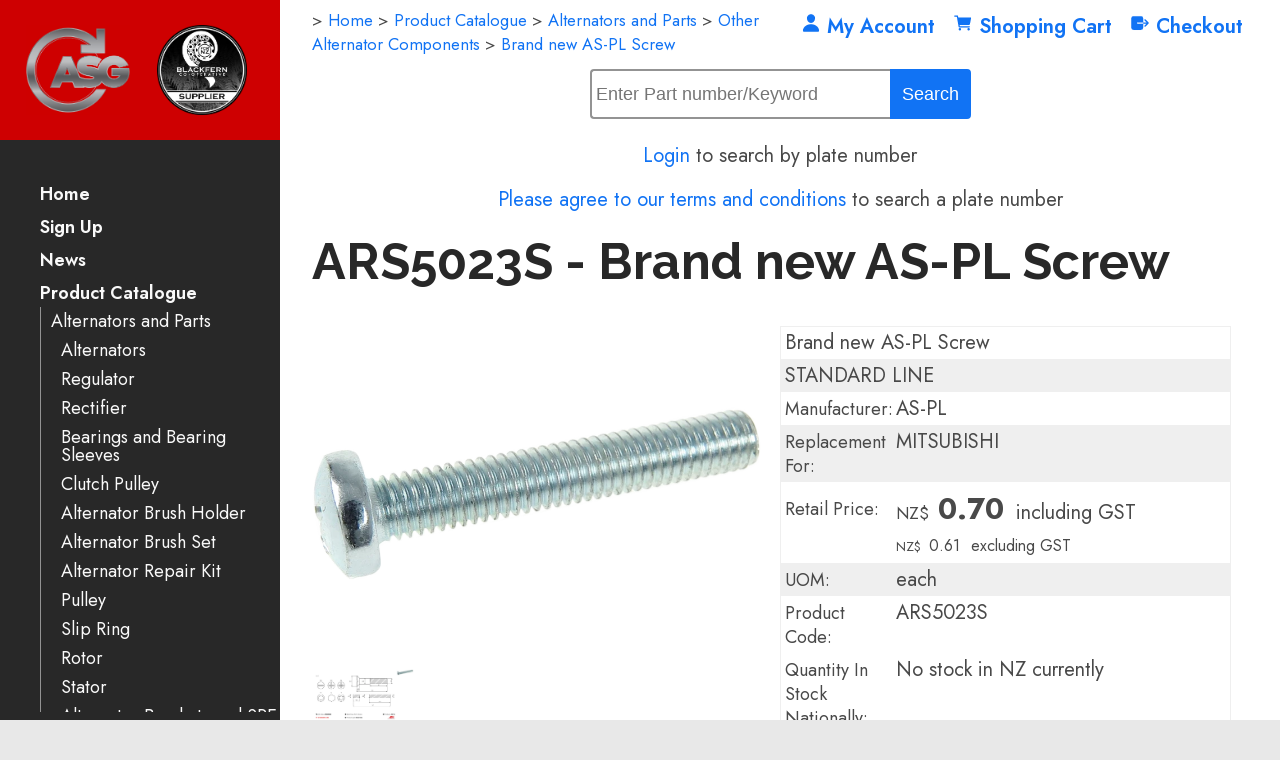

--- FILE ---
content_type: text/html;charset=UTF-8
request_url: https://www.as-parts.nz/product/2227374
body_size: 10263
content:













<!DOCTYPE html PUBLIC "-//W3C//DTD XHTML 1.0 Transitional//EN" "https://www.w3.org/TR/xhtml1/DTD/xhtml1-transitional.dtd"> 
		
		

		<html lang="en">

<head>
<title>ARS5023S - Brand new AS-PL Screw - Automotive Parts - Shop Online - NZ Wide Shipping</title>

	

	  
	  



<meta name="Description" content="Brand new AS-PL Screw STANDARD LINE Manufacturer: AS-PL Replacement For: MITSUBISHI   	Category: Other Alternator Components" />

	<meta name="Keywords" content="PL Brand Screw STANDARD LINE Manufacturer Replacement MITSUBISHI Alternator Components ARS5023S" />


	<meta http-equiv="Content-Type" content="text/html; charset=utf-8" />
	<meta name="generator" content="CMS Tool www.cms-tool.net" />
	<meta name="viewport" content="width=device-width, initial-scale=1">
	
		
		
	
	
	<link rel="canonical" href="https://www.as-parts.nz/product/2227374" />

	<link href="/favicon.ico" rel="shortcut icon" />
	<link rel="alternate" type="application/rss+xml" title="RSS 2.0" href="/page/news/rss.xml" />
		<link rel="alternate" type="text/xml" title="RSS .92" href="/page/news/rss.xml" />
		<link rel="alternate" type="application/atom+xml" title="Atom 0.3" href="/page/news/rss.xml" />











<link rel="preload" as="style" href="/uploads/js/cmscommon_core.css?ver=1764793977451"/><link type="text/css" rel="stylesheet" media="all" href="/uploads/js/cmscommon_core.css?ver=1764793977451"/>
	<link rel="preload" as="style" href="/uploads/js/cmscommon_core_mobile.css?ver=1760409706268"/><link type="text/css" rel="stylesheet" media="screen and (max-width: 640px)" href="/uploads/js/cmscommon_core_mobile.css?ver=1760409706268"/>

 	<link rel="preload" as="style" href="/uploads/js/cmscommon_ecommerce.css?ver=1769134433809"/><link type="text/css" rel="stylesheet" media="all" href="/uploads/js/cmscommon_ecommerce.css?ver=1769134433809"/>


 



<link type="text/css" rel="stylesheet" href="/css/publishedA.css?ver=1759096877610" media="all"/>



 




 


  

	
	
	<link rel="preload" as="script" href="//code.jquery.com/jquery-3.6.0.min.js"/>
	

	 
	<link rel="preload" as="script" href="/uploads/js/cmscommon_colorbox.js?ver=1678842460243"/>
		<link rel="preload" as="script" href="/uploads/js/cmscommon_core.js?ver=1765853974126"/>
		<link rel="preload" as="script" href="/uploads/js/cmscommon_clientside.js?ver=1754960540272"/>

	

	

	

	<!-- Global site tag (gtag.js) - Google Analytics -->


		<!-- Google Tag Manager -->
	
	<!-- End Google Tag Manager -->
		


<!-- fb -->
	
	<meta name="viewport" content="width=device-width, initial-scale=1 , maximum-scale=1">
<link href="https://fonts.googleapis.com/css?family=Jost" rel="stylesheet">

<meta name="google-site-verification" content="qIVa_1JZMk5Jn3r_Uvtrg8gbK_hadn2uURmWsCKMweU" />

	<link rel="preload" as="script" href="/_scripts.js?ver=1758059526154"/>


	
	
	
	
<meta property="product:url" content="https://www.as-parts.nz/product/2227374" /> 

			

			<meta property="og:url" content="https://www.as-parts.nz/product/2227374"/>	                                                                  
			
			
				
			
			<meta property="og:type" content="product.item" />
			<meta property="og:title" content="Brand new AS-PL Screw"/>

			<meta property="og:site_name" content="AS GROUP NZ"/>
			<meta property="og:image" content="https://media.as-pl.com/pub/111786/ARS5023S2.jpg?w=800&h=600"/>

			<meta property="product:price:amount" content="0.70"/>
				<meta property="product:price:currency" content="NZD"/>

			<meta property="og:description" content="Brand new AS-PL Screw STANDARD LINE Manufacturer: AS-PL Replacement For: MITSUBISHI"/>
			<meta property="product:sku" content="ARS5023S" /> 
				<meta property="product:retailer_item_id" content="ARS5023S" />
			

			<meta property="product:availability" content="oos" />
			
			
			<meta property="product:condition" content="new" />
</head>













<body id="pageid531682" class="wgtid2016 cmsTemplateA productViewBody productViewBodyB inCategory163132   productHasNoVariations  productHasNoOptions  AvailabilityBackOrder OutOfStock  cmsPublicViewer" data-uid="123510" data-cid="123510" data-page="531682" data-pid="2227374" data-categoryid="163132">



<!-- Google Tag Manager (noscript) -->
		<noscript><iframe src="https://www.googletagmanager.com/ns.html?id=GTM-KKP5G3NW" height="0" width="0" style="display:none;visibility:hidden"></iframe></noscript>
		<!-- End Google Tag Manager (noscript) -->
	

	<div id=cmsBrowserTopFixed>
	<div id="cmsBrowserHeaderTools" class="cmsEditableTemplate cmsEditableWidgetsArea " >
	
	</div>  





	</div>
	
	
	

	<div class=cmsOuterContainer id="cmsTemplateOuterContainer" chunk="wgtdata/_templateA.html">

	<div id="outer" class="templateA page"> 
 <div id="inner"> 
  <div id="mobbtn" class="mobile">
    MENU 
  </div> 
  <div id="masthead"> 
   <div id="logocontainer"> <div id="cmslogo" class="cmsEditableTemplate">
<div class="row clearfix">
			<div class="column half" style="text-align: center; padding-right: 0px; padding-left: 32px;">
            		<img src="/images/ASG_Logo.jpg?v=0.8619956809945338" style="margin-top: 0px; margin-bottom: 0px;">
        	</div><div class="column half" style="text-align: center; padding-left: 0px; padding-right: 32px;">
            		<img src="/images/blackfern.png?v=0.31921125277276163" style="margin-top: 0px; margin-bottom: 0px;">
        	</div>
	</div>
</div> 
   </div> 
   <div id="menuandsearch" class="desktop">
     <div id=menu class=menu><ul id=nav class="nav navbar-nav"><li id="mbtn531684"><a accesskey="1" href="/">Home</a></li><li id="mbtn531683"><a href="/subscribe.html">Sign Up</a></li><li id="mbtn531680"><a href="/news.html">News</a></li><li id="mbtn531682" class="menuliactive"><a href="/shopping.html" class="menuactive">Product Catalogue</a><ul class="catsubmenu dropdown-menu"><li id="catm163249" class="selectedCategoryPath hassubmenu"><a href="/category/163249" class="catmenu-selectedCategoryPath">Alternators and Parts</a><ul class="submenu submenu-selectedCategoryPath"><li id="catm163125" class="detachedMenu detachedMenu3"><a href="/category/163125">Alternators</a></li><li id="catm163122" class="detachedMenu detachedMenu2"><a href="/category/163122">Regulator</a></li><li id="catm163119"><a href="/category/163119">Rectifier</a></li><li id="catm163240"><a href="/category/163240">Bearings and Bearing Sleeves</a></li><li id="catm163140"><a href="/category/163140">Clutch Pulley</a></li><li id="catm163179"><a href="/category/163179">Alternator Brush Holder</a></li><li id="catm163182"><a href="/category/163182">Alternator Brush Set</a></li><li id="catm163195"><a href="/category/163195">Alternator Repair Kit</a></li><li id="catm163118"><a href="/category/163118">Pulley</a></li><li id="catm163123"><a href="/category/163123">Slip Ring</a></li><li id="catm163188"><a href="/category/163188">Rotor</a></li><li id="catm163121"><a href="/category/163121">Stator</a></li><li id="catm163174"><a href="/category/163174">Alternator Brackets and SRE Covers</a></li><li id="catm163132" class="selectedCategory selectedCategoryPath"><a href="/category/163132" class="catmenu-menuactive">Other Alternator Components</a></li><li id="catm163199"><a href="/category/163199">Vacuum Pump and Parts</a></li><li id="catm174492" class="detachedMenu detachedMenu2"><a href="/category/174492">Technical terms/ Wiring descriptions</a></li></ul></li><li id="catm163250" class="hassubmenu"><a href="/category/163250">Starter Motors and Parts</a><ul class="submenu"><li id="catm163128"><a href="/category/163128">Starter Motors</a></li><li id="catm163189"><a href="/category/163189">Armature</a></li><li id="catm165198"><a href="/category/165198">Drives, Pinions and Clutches</a></li><li id="catm163120"><a href="/category/163120">Starter Solenoid</a></li><li id="catm163176"><a href="/category/163176">Starter Brush Holder</a></li><li id="catm163183"><a href="/category/163183">Starter Brush Set</a></li><li id="catm163200"><a href="/category/163200">Starter Bush</a></li><li id="catm271082"><a href="/category/271082">Bearings</a></li><li id="catm163192"><a href="/category/163192">Planetry Gears and Parts</a></li><li id="catm163191"><a href="/category/163191">Starter Lever</a></li><li id="catm163173"><a href="/category/163173">Starter Bracket</a></li><li id="catm163202"><a href="/category/163202">Starter Fields/ Magnet housings</a></li><li id="catm163127"><a href="/category/163127">Other Starter Components and Repair Kits</a></li></ul></li><li id="catm164985" class="hassubmenu"><a href="/category/164985">Air Conditioning Products</a><ul class="submenu"><li id="catm261552"><a href="/category/261552">Compressor</a></li><li id="catm261700"><a href="/category/261700">Condenser</a></li><li id="catm266138"><a href="/category/266138">Blower Motor Resistors</a></li><li id="catm263847"><a href="/category/263847">Evaporator</a></li><li id="catm225540"><a href="/category/225540">Clutch/Hub</a></li><li id="catm225539"><a href="/category/225539">Bearings</a></li><li id="catm275327"><a href="/category/275327">Blower Motors</a></li><li id="catm274894"><a href="/category/274894">Dryer</a></li><li id="catm275338"><a href="/category/275338">Expansion Valves (TX Valves) / Orifice Tubes</a></li><li id="catm275332"><a href="/category/275332">Pressure Control Valve</a></li><li id="catm271855"><a href="/category/271855">Pressure Switches/Sensors</a></li></ul></li><li id="catm163246" class="hassubmenu"><a href="/category/163246">Body Electronics, EFI and Ignition</a><ul class="submenu"><li id="catm228609"><a href="/category/228609">ABS Wheel Speed Sensors</a></li><li id="catm271249"><a href="/category/271249">Air Flow / Mass Meters</a></li><li id="catm163197"><a href="/category/163197">Cam/Crank</a></li><li id="catm228608"><a href="/category/228608">Clock Spring / Spiral Cables</a></li><li id="catm163198"><a href="/category/163198">Coolant temp</a></li><li id="catm266384"><a href="/category/266384">Exhaust Pressure Sensors</a></li><li id="catm163151"><a href="/category/163151">Ignition Coil</a></li><li id="catm175325"><a href="/category/175325">Ignition Module</a></li><li id="catm242191"><a href="/category/242191">Knock Sensor</a></li><li id="catm210801"><a href="/category/210801">MAP Sensor</a></li><li id="catm247242"><a href="/category/247242">NOx Sensors</a></li><li id="catm163186"><a href="/category/163186">Oxygen, AFR and Wideband Sensors</a></li><li id="catm163131"><a href="/category/163131">Vacuum / Pressure Valves</a></li><li id="catm274891"><a href="/category/274891">ABS Tone Wheels</a></li><li id="catm272646"><a href="/category/272646">Brake pad wear sensors</a></li><li id="catm277887"><a href="/category/277887">Cam Control Solenoids</a></li><li id="catm278483"><a href="/category/278483">EGR Valves and gaskets</a></li><li id="catm275344"><a href="/category/275344">Fuel Pressure Control Solenoid</a></li><li id="catm275345"><a href="/category/275345">Fuel Pump and Complete Assemblies</a></li><li id="catm275339"><a href="/category/275339">Parking Sensors</a></li><li id="catm275337"><a href="/category/275337">Throttle Body & Gaskets</a></li><li id="catm279351"><a href="/category/279351">Transmission Speed Sensors</a></li></ul></li><li id="catm163247" class="hassubmenu"><a href="/category/163247">Miscellaneous Products</a><ul class="submenu"><li id="catm163232"><a href="/category/163232">ATV/Bike Regulator/Rectifiers</a></li><li id="catm163116"><a href="/category/163116">Bulbs, Holders, Lighting Connectors</a></li><li id="catm163146"><a href="/category/163146">Fuel Shut down/Off Solenoids</a></li><li id="catm163136"><a href="/category/163136">Plugs, Connectors, Cable & Cable Accesories</a></li><li id="catm163147"><a href="/category/163147">Relay - Solenoid</a></li><li id="catm163117"><a href="/category/163117">Switch</a></li><li id="catm163137"><a href="/category/163137">Buss Bars, Insul. Studs & Jump Start Posts</a></li><li id="catm164984"><a href="/category/164984">Safety - Camera Kits-Warning Buzzers</a></li><li id="catm185832"><a href="/category/185832">Circuit Protection</a></li><li id="catm275352"><a href="/category/275352">Fans - Electric and Mechanical</a></li><li id="catm275350"><a href="/category/275350">Filters - Air/Cabin/Oil</a></li><li id="catm275347"><a href="/category/275347">Headlight Leveling Sensor</a></li><li id="catm273106"><a href="/category/273106">Horns, Buzzers and Back up Alarms</a></li><li id="catm275351"><a href="/category/275351">Oil Filter Housing</a></li><li id="catm275346"><a href="/category/275346">Oil Level Sensors</a></li><li id="catm270883"><a href="/category/270883">Wiper/Washer products</a></li></ul></li><li id="catm163143" class="hassubmenu"><a href="/category/163143">DC Motor and Parts</a><ul class="submenu"><li id="catm166217"><a href="/category/166217">DC Motors</a></li><li id="catm271117"><a href="/category/271117">DC Motor Solenoids</a></li><li id="catm271119"><a href="/category/271119">Large/Winch/Hydraulic Motor Brushes</a></li><li id="catm271118"><a href="/category/271118">Small Motor Brushes</a></li></ul></li><li id="catm194830" class="hassubmenu"><a href="/category/194830">Shop Tools and Supplies</a><ul class="submenu"><li id="catm194831"><a href="/category/194831">Tools</a></li><li id="catm194832"><a href="/category/194832">Workshop Consumables</a></li></ul></li><li id="catm163241" class="hassubmenu"><a href="/category/163241">Generators and Parts</a><ul class="submenu"><li id="catm208793"><a href="/category/208793">Generators & Starter Generators</a></li><li id="catm213235"><a href="/category/213235">Generator Parts</a></li></ul></li><li id="catm273105"><a href="/category/273105">BARGAIN BIN</a></li></ul></li><li id="mbtn531681"><a accesskey="9" href="/contact.html">Contact Us</a></li><li id="mbtn646799"><a href="/page/646799">Downloads</a></li></ul></div> 



    <div class="cleared"></div> 

   </div> 
   <!--end menuandsearch--> 
   <div id="vcart"> 
<div id=cmsViewCartLink class='cartSummaryLink'></div>
   </div> 
  </div> 
  <div id="container"> 
   <div id="bannercontainer">
      
   </div> 
   <div id="pagebannercontainer">
      
   </div> 
   <div class="cleared"></div> 
   <div id="infowrap"><div id="breadwrap"><small class=breadcrumbtrail><span class="bcPrefix">&gt;</span> <a class=breadcrumblink href="/">Home</a> <span class="bcSeparator">&gt;</span> <a class=breadcrumblink href="/shopping.html">Product Catalogue</a> <span class="bcSeparator">&gt;</span> <a class=breadcrumblink href="/category/163249">Alternators and Parts</a> <span class="bcSeparator">&gt;</span> <a class=breadcrumblink href="/category/163132">Other Alternator Components</a> <span class="bcSeparator">&gt;</span> <a class=breadcrumblink href="/product/2227374">Brand new AS-PL Screw</a> </small></div> 
    <div id="infoandlogin">
      <div id="cmsPageHeaderTopTools" class="cmsEditableTemplate cmsEditableWidgetsArea " >
	<div id="cmsShoppingCartTemplateLinks" align=right style="padding: 5px;">
        <a href="/page/531682/members/member-home.html" title="My Account" class="myaccount" ><ion-icon name="person"></ion-icon> <span>My Account</span></a> &nbsp; 
        
        <a href="/page/531682/shopping/cart/shopping-cart.html" title="Shopping Cart"  class="shoppingcart" ><ion-icon name="cart"></ion-icon> <span>Shopping Cart</span> <span id="wgtCartItemCount" class="wgtCartItemCount"></span></a> &nbsp; 
        <a href="/page/531682/shopping/cart/checkout-confirm.html" title="Checkout"  class="checkout" ><ion-icon name="exit"></ion-icon> <span>Checkout</span></a>
	</div>
	</div>  






 
     
    </div> 
   </div> 
   <div id="infosearch" align="right">
       <table class="toyTable toySearchShopping" width="100%">
		<tr>
			
			<td align="right" nowrap>
				
<form name=searchform action="/page/531682" method="GET" style="padding:0; margin:0">
		<INPUT NAME="search_keywords" VALUE="" accesskey="3" class="cmsProductSearchKeywords searchtoykeywords"> 
		<input type="submit" value="Search" class="searchtoysubmit" />
	</form>

			</td>
		</tr>
</table> 
<div class="LicensePlateSearchForm hideFromMemberGroup42336">
<form action="/page/531682/api/autoinfo/lookupLicense.html" method="GET"><input name="LicensePlateSearch" placeholder="eg ABC123" type="text" value="" /><input type="submit" value="Lookup Plate" />&nbsp;</form>
</div>

<p class="LicensePlateSearchOffer hideFromMemberGroup42336 "><a href="/page/531682/members/member-home.html">Login</a> to search by plate number</p>
<p class="LicensePlateSearchOfferTerms hideFromMemberGroup42336 "><a href="/page/terms-and-conditions">Please agree to our terms and conditions</a> to search a plate number</p>


     </div> 
   <div id="heading"> 
    <h1>ARS5023S - Brand new AS-PL Screw</h1> 
   </div> 
   <div id="maincontent">
				<div id="cmsPageHeaderToolsBelowHeading" class="cmsEditableTemplate cmsEditableWidgetsArea cmsUsualWidth" >
	
	</div>
		
		


		
		<div id="cmsPageContainer" pageid="531682" headingid="cmsProductHeading">

		
		
		 
		

		

		<div id="ContentCMS" accesskey="[" class="cmsUsualWidth ">


		


		<div class=productViewShoppingBasketInHeader>
		





<p align=right id=wgtSoftCart basketItemCount="0"></p>
	
<iframe NAME=buyiframe width=0 height=0 style="visibility:hidden"></iframe>







		</div>





		
		



		 
		

		 
		





		


		<div itemscope itemtype="http://schema.org/Product" class="productItemScope productVariantChangeWrapper" data-pid="2227374" id="Product2227374">

			<meta itemprop="name" content="Brand new AS-PL Screw" />
		    <meta itemprop="image" content="https://media.as-pl.com/pub/111786/ARS5023S2.jpg?w=800&h=600" />
			<meta itemprop="description" content="Brand new AS-PL Screw STANDARD LINE Manufacturer: AS-PL Replacement For: MITSUBISHI" />

			<meta  itemprop="sku" content="ARS5023S" />
			
		    <div itemprop="brand" itemscope itemtype="https://schema.org/Brand">
				<meta itemprop="name" content="AS-PL" />
			</div>
			<meta  itemprop="mpn" content="ARS5023S" />

			<meta  itemprop="category" content="Other Alternator Components" />

		 	<div itemprop="offers" itemscope itemtype="https://schema.org/Offer" >

					<meta itemprop="price" content="0.70" />
					<meta itemprop="priceCurrency" content="NZD" />
					<meta itemprop="priceValidUntil" content="2026-04-29" />
					<meta itemprop="url" content="https://www.as-parts.nz/product/2227374" />

			        <link itemprop="itemCondition" href="https://schema.org/NewCondition" />
					
					<link itemprop="availability" href="https://schema.org/OutOfStock" />		
									
					
			    </div>
	
			


			



<div id="cmsProductSummary" class="cmsEditablePopup cmsProductSummary productSummaryHeader">

		
		
		
		<div class="imageAlignmentBlock leftAlignedImageBlock"><div class="zoomedphoto ">
			<a class="colorbox jqzoom_view" rel="colorbox" href="https://media.as-pl.com/pub/111786/ARS5023S2.jpg?w=800&h=600" title="Brand new AS-PL Screw"><img src="https://media.as-pl.com/pub/111786/ARS5023S2.jpg?w=800&h=600" border="0" alt="Brand new AS-PL Screw" class="img_product_view galleryView320" hspace="0" vspace="0" itemprop="image"/></a>
		</div>

	
<div class="imageBlockThumbs  productSummaryPhotoThumbs2 ">
			<ul class="list-style-3col testStylePhoto3col list-style-mobile-3col cmsPhotoThumbs2">

				

				<li class="cmsThumbAdditionalImage"><div class="cmsThumb"><a href="https://media.as-pl.com/pub/223502/SRS_11.jpg?pp=1&w=800&h=600&product=ARS5023S" rel="colorbox"><img src="https://media.as-pl.com/pub/223502/SRS_11.jpg?pp=1&w=800&h=600&product=ARS5023S" border="0" class="img_product_thumb additionalLinkedImage"/></a></div></li>
			</ul>
		</div></div>



			<div class=productSummaryRightAlignedBlock>
				<DIV class=productHeaderSummaryText itemprop="description"><div class='as'><div class='e'>Brand new AS-PL Screw</div><div class='e'>STANDARD LINE</div><div class='e'><div class='p'><label>Manufacturer:</label></div><div class='d'>AS-PL</div></div><div class='e'><div class='p'><label>Replacement For:</div><div class='d'>MITSUBISHI</div></div></div></DIV>
				
<a name="buy"></a>

<div class="formDIV productPriceTableDetailedWrapper">
<div class="productPriceTableDetailed cmsFormElements" data-image="https://media.as-pl.com/pub/111786/ARS5023S2.jpg?w=800&h=600" >


	


	<div class="cmsFormElement productPrice"><div class="cmsFormPrompt productPricePrompt">Price:</div><div class="cmsFormData productPricePrice"><small class=ccySymbol>NZ$</small> <b class=value>0.70</b><span class=GSTwording> including GST</span></div></div><div class="cmsFormElement otherTaxPrice"><div class="cmsFormPrompt otherTaxPricePrompt">&nbsp;</div><div class="cmsFormData otherTaxPricePrice"><small class=ccySymbol>NZ$</small> <span class=value>0.61</span><span class=GSTwording> excluding GST</span></div></div>

	


	

	<div class="cmsFormElement cmsUOM unitOfMessure"><div class=cmsFormPrompt><label>UOM:</label></div><div class=cmsFormData>each</div></div>

	
	
	

	

	
	   

	
		
		


	
	
	
	
	
	


	<div class="cmsFormElement cmsFormElementCode"><div class=cmsFormPrompt><label class="productcode">Product Code:</label></div><div class=cmsFormData itemprop="sku">ARS5023S</div></div>

		


	








	
	
<!-- p_stock_display = 5PLUS +   -->
	

	

	 

	 

	 

	 



	 

	 


	 

	 

	 


	 <div class="cmsFormElement QuantityInStock"><div class=cmsFormPrompt><label>Quantity In Stock Nationally:</label></div><div class=cmsFormData>
			<span class="outofstock StockCountOutOfStock">No stock in NZ currently</span>
			
			</div>
		</div>


	  	

	<div class=cmsFormElement><div class=cmsFormPrompt><label>Availability:</label></div>
			<div class=cmsFormData><span class="outofstock">This item can be backordered, A B/O fee is applied at checkout - Aprox 7-14 day delay on delivery. **B/O products are not returnable**</span></div></div>


	



	


	


	

<FORM METHOD=POST ACTION="/page/531682/shopping/cart/shopping-cart.html"  NAME=productBuyForm id=productBuyForm enctype="multipart/form-data"  accept-charset="ISO-8859-1">
		<INPUT TYPE=HIDDEN NAME=pid VALUE="2227374">
		<INPUT TYPE=HIDDEN NAME=add2cart VALUE="2227374">
		<INPUT TYPE=HIDDEN NAME=find_groupid VALUE=163132>
		

		 

		<div class="cmsFormElement cmsFormElementQuantity qtyTEXT noPrint">
								<div class="cmsFormPrompt">Purchase Qty:</div>
								<div class="cmsFormData autowidth"><input size="4" name="b_qty" step="1" placeholder="0" type="number" class="qtyTextField validateNumber" value="1"/></div>
							</div>

				 



				

				

				<div class="cmsFormElement cmsFormSubmitRow noPrint"> 
					<div class="cmsFormPrompt">&nbsp;</div>
					<div class="cmsFormData cmsBuyButtonDiv noPrint">

							
							<INPUT TYPE=SUBMIT VALUE="Add to cart" class=btnAddToShoppingBasket>

						</div>
				   </div>

		

	</FORM>




	


</div>
</div>




			</DIV>

		

		

		



		
		
		
		
		
		
		
		
		
		
		
		
		<div style="clear:both"></div>


		  




	</div>

			


			

			
			
			


		  
			


			

 
			
			
			


			<div style="clear:both"></div>


			
 
























 


 













  




 





	



  

 









                      



<div id="product-moreinfo" class="productTabs productTabsHorizontal ">
				<ul id="productTabUL"><li class="productTabLI"><a class="productTabAactive productTabActive" id="prd_features" href="#nogo">Associated Numbers</a></li> 
		<li class="productTabLI"><a class="" id="prd_specifications" href="#nogo">Specifications</a></li> 
		<li class="productTabLI"><a class="" id="prd_links" href="#nogo">Reference Information</a></li> 
		<li class="productTabLI"><a class="" id="prd_video" href="#nogo">Video/Publications</a></li></ul>
				<div class="productTabContent  productTabContentActive" id="prd_features_div">
			<h3 class="printTabHeading" style="display:none">Associated Numbers</h3>
			
			A5074  A5018  A5042  A9006  A5053  A3TA4298  A5003  A3TN0699  A1042  A3TB0771  A5043  A3TB5099  A5016  A3TA0791  A5050  A3TG0091  A5088  A5092  A5368S  A4TR5891  A2T11783
						
		</div>
		<div class="productTabContent   " id="prd_specifications_div">
			<h3 class="printTabHeading" style="display:none">Specifications</h3>
			
			<table class="cmsFormTable trSpecs">
		<tr><td>Countersink depth (k.1)</td><td>3.50 mm</td></tr><tr><td>Diameter (D.1)</td><td>9.15 mm</td></tr><tr><td>Head type</td><td>PH2 </td></tr><tr><td>Length (b.1)</td><td>29.60 mm</td></tr><tr><td>Length (L.1)</td><td>33.50 mm</td></tr><tr><td>OEM Product</td><td>No </td></tr><tr><td>Product Line</td><td>Standard Line </td></tr><tr><td>Product Type</td><td>Brand new </td></tr><tr><td>Thread size & pitch (d.)</td><td>M5x0.8 mm</td></tr><tr><td>Type</td><td>Bolt/Screw </td></tr><tr><td>Unit Type</td><td>MITSUBISHI </td></tr>
	</table>
						
		</div>
		<div class="productTabContent   " id="prd_links_div">
			<h3 class="printTabHeading" style="display:none">Reference Information</h3>
			
			<table><tr><td>UD40553ARS</td><td>AS-PL</td></tr></table>
						
		</div>
		<div class="productTabContent   " id="prd_video_div">
			<h3 class="printTabHeading" style="display:none">Video/Publications</h3>
			
			0123310052 0123320046 0123325011 0350008640 3730002503 37300-42880 4280004610 4280007090 63321003 63321156 8SC2282V A0133 A0162 A0304 A0377 A0383 A0434 A0787S A1042 A14N4 A2T11783 A2T39391 A2TA5391 A2TB8691 A2TC0391 A3001 A3113 A3218 A3603S A3T08183 A3TA0791 A3TA4298 A3TB0771 A3TB4981 A3TB5099 A3TB6581 A3TG0091 A3TG2681 A3TJ1191 A3TN0299 A3TN0699 A3TN5188 A4044 A4059 A4114 A4TA0591 A4TA0592 A4TA8691 A4TA8792 A4TJ0582 A4TR5091ZT A4TR5691 A4TR5891 A4TR6491 A4TR7292 A5003 A5007 A5010 A5014 A5016 A5018 A5022 A5040 A5041 A5042 A5043 A5045 A5047 A5050 A5053 A5057 A5058(P) A5059 A5061 A5063 A5072 A5074 A5076 A5077 A5079 A5087 A5088 A5092 A5096 A5105 A5161 A5187 A5213 A5230 A5281 A5331 A5367S A5368S A5378S A5379S A5404S A5408S A5444S A5T70283 A5TA1091 A5TA7091 A9006 A9194 A9280S A9383S S6264S S6325S
						
		</div>
			</div>
			<!-- end product-moreinfo -->
			
			




			





			
				
		</div><!-- end item scope -->

		

				
		


		
		
		  





		<p class=cmsViewProductPageContinueLinks>
			<a class=cmsViewCartOnProductView href="/page/531682/shopping/cart/shopping-cart.html">View your shopping basket</a> 
			<span class=browseOtherItems>or <a href="/category/163132">Browse other items in Other Alternator Components</a>.</span>
			</p>



		
		



		
		 
		

		


		

		<!-- Google GTM -->
	
	

	
	
			<!-- Google GTag view product -->
	
	

	

	

		




		

</div><!-- End ContentCMS-->



</div><!-- End cmsPageContainer-->





<div id="cmsPageFooterTools" class="cmsEditableTemplate cmsEditableWidgetsArea cmsUsualWidth" >
	
	</div>  



















 
  
</div> 
   <div id="breadcrumb" class="mobile">
     <small class=breadcrumbtrail><span class="bcPrefix">&gt;</span> <a class=breadcrumblink href="/">Home</a> <span class="bcSeparator">&gt;</span> <a class=breadcrumblink href="/shopping.html">Product Catalogue</a> <span class="bcSeparator">&gt;</span> <a class=breadcrumblink href="/category/163249">Alternators and Parts</a> <span class="bcSeparator">&gt;</span> <a class=breadcrumblink href="/category/163132">Other Alternator Components</a> <span class="bcSeparator">&gt;</span> <a class=breadcrumblink href="/product/2227374">Brand new AS-PL Screw</a> </small> 
   </div> 
   <!--end sidebar content--> 
   <div class="cleared"></div> 
   <div id="footer"> 
    <div id="contact" class="item"> 
     <h3><div class="cmsEditableText" id="cmsWebsiteNameTitle" chunk="/wgtdata/cmsWebsiteNameTitle.html">AS GROUP NZ</div></h3> 
     <div>
       Unit 7, 50 Stonedon Drive, East Tamaki, Auckland, North Island 
     </div> 
     <div>
       2013, New Zealand 
     </div> 
     <div>
       0800 727 000 (Domestic Calls) 
     </div> 
     <div>
        
     </div> <div class="socialmediaicons">
  
 
	<a rel="nofollow" target="socialiconTarget" href="https://www.youtube.com/channel/UCUG-8fwkGYhs9_X_1KCSu8g" class="socialmediaicon a-logo-youtube" title="Connect with us: YouTube https://www.youtube.com/channel/UCUG-8fwkGYhs9_X_1KCSu8g"><ion-icon name="logo-youtube" style="background-color: hsl(0, 100%, 50%) ;"></ion-icon></a>


 
	<a rel="nofollow" target="socialiconTarget" href="https://www.facebook.com/ASGroupNZLtd" class="socialmediaicon a-logo-facebook" title="Connect with us: Facebook https://www.facebook.com/ASGroupNZLtd"><ion-icon name="logo-facebook" style="background-color: rgb(59, 89, 152) ;"></ion-icon></a>


 
	
	

	
	
	
	
	
	
	
	
	

	<a rel="nofollow" target="socialiconTarget" href="/page/news/rss.xml" class="socialmediaicon cmsSocialIconRSS hidden a-logo-rss" title="View RSS Feed (only for RSS readers)"><ion-icon name="logo-rss" style="background-color: #f8991d; ;"></ion-icon></a>

	

	
	
	
	
</div> 


 
    </div> 
    <div id="rright" class="item">
      <div class="cmsEditableText" id="ws_template_footer" chunk="/footer.html"><p><a href="/files/Terms_of_Trade.pdf" target="_blank"><strong>Shipping Policy: </strong><span style="color: #000000;">All paid orders are shipped within 24 hours</span></a>&#160;(Monday - Friday)</p>
<p><span style="color: #3366ff;"><strong>Returns:</strong></span> <span style="color: #000000;">Items returned for refund must be unopen/unused in original packaging and within 30 days of date of sale. All Returns must have a Return Form accompanying the goods.</span></p>
<p><span style="color: #0000ff;"><strong>PLEASE NOTE:&#160; PRODUCT BOXES ARE NOT SHIPPING BOXES, ANY PRODUCT RETURNED WITH TAPE/LABELS OVER THE PRODUCT BOX WILL BE CHARGED A RESTOCKING FEE</strong></span></p>
<p><a href="/files/Terms_of_trade_Website_PDF.pdf" target="_blank">Terms and Conditions</a></p>
<p><a href="https://www.as-parts.nz/files/warrany_procedure.pdf">Warranty Procedure</a></p>
<p><a href="/files/Warranty_Form_2.0_PDF.pdf">Warranty Form</a>&#160; &#160;<a href="/files/Parts-Return-Form">Parts Return Form</a><a href="/files/Parts_Return_Form_2.0_PDF.pdf"><br /></a></p>
<p><a href="/files/Privacy_Policy.pdf" target="_blank">Privacy Policy</a>&#160;&#160;<a href="/files/Disclaimer.pdf" target="_blank">Disclaimer</a></p></div> 
    </div> 
    <div class="cleared"></div> 



<table width="100%">
	<tr>
		<td align="center">	

			<p align="center">
				<small class="copyright">
					&copy; Copyright <a class="copyright" target="_top" href="https://www.as-parts.nz" style="text-decoration:none;">AS GROUP NZ</a><br />
					Auckland, 
					 
					New Zealand 
				</small>
			</p>
		</td>
	</tr>
</table>




 
   </div> 

  </div> 
  <div id="mobmenu" class="mobile"> 
   <div id="topbox"> 
    <div id="moblogo"> <div id="cmslogo" class="cmsEditableTemplate">
<div class="row clearfix">
			<div class="column half" style="text-align: center; padding-right: 0px; padding-left: 32px;">
            		<img src="/images/ASG_Logo.jpg?v=0.8619956809945338" style="margin-top: 0px; margin-bottom: 0px;">
        	</div><div class="column half" style="text-align: center; padding-left: 0px; padding-right: 32px;">
            		<img src="/images/blackfern.png?v=0.31921125277276163" style="margin-top: 0px; margin-bottom: 0px;">
        	</div>
	</div>
</div> 
    </div> <div id=menu class=menu><ul id=nav class="nav navbar-nav"><li id="mbtn531684"><a accesskey="1" href="/">Home</a></li><li id="mbtn531683"><a href="/subscribe.html">Sign Up</a></li><li id="mbtn531680"><a href="/news.html">News</a></li><li id="mbtn531682" class="menuliactive"><a href="/shopping.html" class="menuactive">Product Catalogue</a><ul class="catsubmenu dropdown-menu"><li id="catm163249" class="selectedCategoryPath hassubmenu"><a href="/category/163249" class="catmenu-selectedCategoryPath">Alternators and Parts</a><ul class="submenu submenu-selectedCategoryPath"><li id="catm163125" class="detachedMenu detachedMenu3"><a href="/category/163125">Alternators</a></li><li id="catm163122" class="detachedMenu detachedMenu2"><a href="/category/163122">Regulator</a></li><li id="catm163119"><a href="/category/163119">Rectifier</a></li><li id="catm163240"><a href="/category/163240">Bearings and Bearing Sleeves</a></li><li id="catm163140"><a href="/category/163140">Clutch Pulley</a></li><li id="catm163179"><a href="/category/163179">Alternator Brush Holder</a></li><li id="catm163182"><a href="/category/163182">Alternator Brush Set</a></li><li id="catm163195"><a href="/category/163195">Alternator Repair Kit</a></li><li id="catm163118"><a href="/category/163118">Pulley</a></li><li id="catm163123"><a href="/category/163123">Slip Ring</a></li><li id="catm163188"><a href="/category/163188">Rotor</a></li><li id="catm163121"><a href="/category/163121">Stator</a></li><li id="catm163174"><a href="/category/163174">Alternator Brackets and SRE Covers</a></li><li id="catm163132" class="selectedCategory selectedCategoryPath"><a href="/category/163132" class="catmenu-menuactive">Other Alternator Components</a></li><li id="catm163199"><a href="/category/163199">Vacuum Pump and Parts</a></li><li id="catm174492" class="detachedMenu detachedMenu2"><a href="/category/174492">Technical terms/ Wiring descriptions</a></li></ul></li><li id="catm163250" class="hassubmenu"><a href="/category/163250">Starter Motors and Parts</a><ul class="submenu"><li id="catm163128"><a href="/category/163128">Starter Motors</a></li><li id="catm163189"><a href="/category/163189">Armature</a></li><li id="catm165198"><a href="/category/165198">Drives, Pinions and Clutches</a></li><li id="catm163120"><a href="/category/163120">Starter Solenoid</a></li><li id="catm163176"><a href="/category/163176">Starter Brush Holder</a></li><li id="catm163183"><a href="/category/163183">Starter Brush Set</a></li><li id="catm163200"><a href="/category/163200">Starter Bush</a></li><li id="catm271082"><a href="/category/271082">Bearings</a></li><li id="catm163192"><a href="/category/163192">Planetry Gears and Parts</a></li><li id="catm163191"><a href="/category/163191">Starter Lever</a></li><li id="catm163173"><a href="/category/163173">Starter Bracket</a></li><li id="catm163202"><a href="/category/163202">Starter Fields/ Magnet housings</a></li><li id="catm163127"><a href="/category/163127">Other Starter Components and Repair Kits</a></li></ul></li><li id="catm164985" class="hassubmenu"><a href="/category/164985">Air Conditioning Products</a><ul class="submenu"><li id="catm261552"><a href="/category/261552">Compressor</a></li><li id="catm261700"><a href="/category/261700">Condenser</a></li><li id="catm266138"><a href="/category/266138">Blower Motor Resistors</a></li><li id="catm263847"><a href="/category/263847">Evaporator</a></li><li id="catm225540"><a href="/category/225540">Clutch/Hub</a></li><li id="catm225539"><a href="/category/225539">Bearings</a></li><li id="catm275327"><a href="/category/275327">Blower Motors</a></li><li id="catm274894"><a href="/category/274894">Dryer</a></li><li id="catm275338"><a href="/category/275338">Expansion Valves (TX Valves) / Orifice Tubes</a></li><li id="catm275332"><a href="/category/275332">Pressure Control Valve</a></li><li id="catm271855"><a href="/category/271855">Pressure Switches/Sensors</a></li></ul></li><li id="catm163246" class="hassubmenu"><a href="/category/163246">Body Electronics, EFI and Ignition</a><ul class="submenu"><li id="catm228609"><a href="/category/228609">ABS Wheel Speed Sensors</a></li><li id="catm271249"><a href="/category/271249">Air Flow / Mass Meters</a></li><li id="catm163197"><a href="/category/163197">Cam/Crank</a></li><li id="catm228608"><a href="/category/228608">Clock Spring / Spiral Cables</a></li><li id="catm163198"><a href="/category/163198">Coolant temp</a></li><li id="catm266384"><a href="/category/266384">Exhaust Pressure Sensors</a></li><li id="catm163151"><a href="/category/163151">Ignition Coil</a></li><li id="catm175325"><a href="/category/175325">Ignition Module</a></li><li id="catm242191"><a href="/category/242191">Knock Sensor</a></li><li id="catm210801"><a href="/category/210801">MAP Sensor</a></li><li id="catm247242"><a href="/category/247242">NOx Sensors</a></li><li id="catm163186"><a href="/category/163186">Oxygen, AFR and Wideband Sensors</a></li><li id="catm163131"><a href="/category/163131">Vacuum / Pressure Valves</a></li><li id="catm274891"><a href="/category/274891">ABS Tone Wheels</a></li><li id="catm272646"><a href="/category/272646">Brake pad wear sensors</a></li><li id="catm277887"><a href="/category/277887">Cam Control Solenoids</a></li><li id="catm278483"><a href="/category/278483">EGR Valves and gaskets</a></li><li id="catm275344"><a href="/category/275344">Fuel Pressure Control Solenoid</a></li><li id="catm275345"><a href="/category/275345">Fuel Pump and Complete Assemblies</a></li><li id="catm275339"><a href="/category/275339">Parking Sensors</a></li><li id="catm275337"><a href="/category/275337">Throttle Body & Gaskets</a></li><li id="catm279351"><a href="/category/279351">Transmission Speed Sensors</a></li></ul></li><li id="catm163247" class="hassubmenu"><a href="/category/163247">Miscellaneous Products</a><ul class="submenu"><li id="catm163232"><a href="/category/163232">ATV/Bike Regulator/Rectifiers</a></li><li id="catm163116"><a href="/category/163116">Bulbs, Holders, Lighting Connectors</a></li><li id="catm163146"><a href="/category/163146">Fuel Shut down/Off Solenoids</a></li><li id="catm163136"><a href="/category/163136">Plugs, Connectors, Cable & Cable Accesories</a></li><li id="catm163147"><a href="/category/163147">Relay - Solenoid</a></li><li id="catm163117"><a href="/category/163117">Switch</a></li><li id="catm163137"><a href="/category/163137">Buss Bars, Insul. Studs & Jump Start Posts</a></li><li id="catm164984"><a href="/category/164984">Safety - Camera Kits-Warning Buzzers</a></li><li id="catm185832"><a href="/category/185832">Circuit Protection</a></li><li id="catm275352"><a href="/category/275352">Fans - Electric and Mechanical</a></li><li id="catm275350"><a href="/category/275350">Filters - Air/Cabin/Oil</a></li><li id="catm275347"><a href="/category/275347">Headlight Leveling Sensor</a></li><li id="catm273106"><a href="/category/273106">Horns, Buzzers and Back up Alarms</a></li><li id="catm275351"><a href="/category/275351">Oil Filter Housing</a></li><li id="catm275346"><a href="/category/275346">Oil Level Sensors</a></li><li id="catm270883"><a href="/category/270883">Wiper/Washer products</a></li></ul></li><li id="catm163143" class="hassubmenu"><a href="/category/163143">DC Motor and Parts</a><ul class="submenu"><li id="catm166217"><a href="/category/166217">DC Motors</a></li><li id="catm271117"><a href="/category/271117">DC Motor Solenoids</a></li><li id="catm271119"><a href="/category/271119">Large/Winch/Hydraulic Motor Brushes</a></li><li id="catm271118"><a href="/category/271118">Small Motor Brushes</a></li></ul></li><li id="catm194830" class="hassubmenu"><a href="/category/194830">Shop Tools and Supplies</a><ul class="submenu"><li id="catm194831"><a href="/category/194831">Tools</a></li><li id="catm194832"><a href="/category/194832">Workshop Consumables</a></li></ul></li><li id="catm163241" class="hassubmenu"><a href="/category/163241">Generators and Parts</a><ul class="submenu"><li id="catm208793"><a href="/category/208793">Generators & Starter Generators</a></li><li id="catm213235"><a href="/category/213235">Generator Parts</a></li></ul></li><li id="catm273105"><a href="/category/273105">BARGAIN BIN</a></li></ul></li><li id="mbtn531681"><a accesskey="9" href="/contact.html">Contact Us</a></li><li id="mbtn646799"><a href="/page/646799">Downloads</a></li></ul></div> 
   </div> 
  </div> 
  <!-- end outer --> 
 </div> 
</div>
	 
		



		</div><!-- cms outer wrap -->


		

		



		
		
		<div id=cmsBrowserBottomFixed>
			<div id="cmsBrowserFooterTools" class="cmsEditableTemplate cmsEditableWidgetsArea " >
	
	</div>  





		</div>
			
			
				
				

						
	<script type="text/javascript">var dynamicURL='/product/2227374';var cid=123510;var page=531682;</script><script type="text/javascript" src="//code.jquery.com/jquery-3.6.0.min.js"></script><script type="text/javascript" src="/uploads/js/cmscommon_colorbox.js?ver=1678842460243"></script><script type="text/javascript" src="/uploads/js/cmscommon_core.js?ver=1765853974126"></script><script type="text/javascript" src="/uploads/js/cmscommon_clientside.js?ver=1754960540272"></script><script async src="https://www.googletagmanager.com/gtag/js?id=G-Y9DZX7SHM7"></script><script>
  window.dataLayer = window.dataLayer || [];
  function gtag(){dataLayer.push(arguments);}
  gtag('js', new Date());
  gtag('config', 'G-Y9DZX7SHM7');
   
   
   
  

	
  gtag('set', 'user_properties', {'md5ip': 'f847dfe6ef58645f5a72c03cbd5af9f4'});

</script><script>(function(w,d,s,l,i){w[l]=w[l]||[];w[l].push({'gtm.start':
	new Date().getTime(),event:'gtm.js'});var f=d.getElementsByTagName(s)[0],
	j=d.createElement(s),dl=l!='dataLayer'?'&l='+l:'';j.async=true;j.src=
	'https://www.googletagmanager.com/gtm.js?id='+i+dl;f.parentNode.insertBefore(j,f);
	})(window,document,'script','dataLayer','GTM-KKP5G3NW');</script><script type="text/javascript" src="/_scripts.js?ver=1758059526154"></script><script>
			updateWgtCart('',0);
		</script><script>
				jQuery('.productTabLI a').click(function(e){
					e.preventDefault();
					jQuery('.productTabContent').css('display', 'none');
					jQuery('.productTabLI a').removeClass('productTabAactive');
					jQuery(this).addClass('productTabAactive');
					var tabID = jQuery(this).attr('id');
					jQuery('#'+tabID+'_div').css('display', 'block');
				});
			</script><script>
		dataLayer.push({ ecommerce: null });  // Clear the previous ecommerce object.
		dataLayer.push({
		  event: "view_item",
		  ecommerce: {
			items: [
			{
			  item_id: "ARS5023S",
			  
			  item_name: "Brand new AS-PL Screw",
			  currency: "NZD",
			  discount: 0.00,
			  item_brand: "AS-PL",
			  item_category: "Other Alternator Components",
			  
			  
			  
			  
			  price: 0.610
			}
			]
		  }
			
		});
	</script><script>
		gtag('event', 'view_item', {
		items: [
			{
			  item_id: "ARS5023S",
			  
			  item_name: "Brand new AS-PL Screw",
			  currency: "NZD",
			  discount: 0.00,
			  item_brand: "AS-PL",
			  item_category: "Other Alternator Components",
			  
			  
			  
			  
			  price: 0.610
			}
		]
	} );
	</script><script type="application/ld+json" class="cmsSchemaGraph">
{"offers":{"seller":{"@id":"https://www.as-parts.nz#organization"},"priceValidUntil":"2027-01-29T03:53:34+1300","priceCurrency":"NZD","shippingDetails":{"@type":"OfferShippingDetails","weight":{"@type":"QuantitativeValue","unitCode":"g","value":5}},"@type":"Offer","price":"0.70","availability":"https://schema.org/BackOrder","url":"https://www.as-parts.nz/product/2227374","itemCondition":"https://schema.org/NewCondition"},"image":"https://media.as-pl.com/pub/111786/ARS5023S2.jpg?w=800&h=600","@type":"Product","name":"Brand new AS-PL Screw","description":"<div class='as'><div class='e'>Brand new AS-PL Screw<\/div><div class='e'>STANDARD LINE<\/div><div class='e'><div class='p'><label>Manufacturer:<\/label><\/div><div class='d'>AS-PL<\/div><\/div><div class='e'><div class='p'><label>Replacement For:<\/div><div class='d'>MITSUBISHI<\/div><\/div><\/div>","mpn":"ARS5023S","sku":"ARS5023S","category":"Other Alternator Components","@context":"https://schema.org","brand":{"@type":"Brand","name":"AS-PL"},"url":"https://www.as-parts.nz/product/2227374"}
</script>
<link href="//fonts.googleapis.com/css?family=Raleway:400,300,700&display=swap" rel="stylesheet" type="text/css"><link href="//fonts.googleapis.com/css?family=Jost:300,400,600,700,900&display=swap" rel="stylesheet" type="text/css"><script type="module" defer async src="/uploads/shared/js/ionicons/dist/ionicons/ionicons.js"></script>
<script type="module" defer async src="/uploads/shared/js/ionicons/dist/ionicons/ionicons.esm.js"></script>
</body>
	</html>


<!--r21,u2865338,c123510,p531682,w2016,t117572,m903,s200-->


 

--- FILE ---
content_type: text/css
request_url: https://www.as-parts.nz/css/publishedA.css?ver=1759096877610
body_size: 6955
content:
body {background-color:#E8E8E8 ;}
body,
.cmsDefaultTextLogo a,
.cmsDefaultTextLogo a:link,
.copyright, a.copyright, .copyright a,
a.copyright:link {color:#494949 ;}
body.cmsPopup {background-color:white ;background-image:none;padding:2%;box-sizing:border-box;}
body.cmsPopup {background-color:#fff ;}
.cmsDefaultTextLogo a, .cmsDefaultTextLogo a:link {color:#282828 ;}
.btn.btn-primary, .btn-primary {background-color:#1173F4 ;}
.btn.btn-primary:hover {background-color:#999;}
.cmsDefaultTextLogo a, .cmsDefaultTextLogo a:link {color:#1173F4 ;}
.btn.btn-primary, .btn-primary {background-color:#1173F4 ;}
.btn.btn-primary, .btn-primary {background-color:#0021FF ;}
.btn.btn-primary, .btn-primary {color:#fff ;}
.btn.btn-primary, .btn-primary {color:#fff ;}
body {margin:0px;padding:0px;}
#infowrap{display:flex;}
#infowrap #breadwrap{flex:1;}
#infowrap #memberSecurityBlock br,#infowrap #memberSecurityBlock hr{display:none;}
html, body {padding:0;margin:0;line-height:1.5em;height:100%;}
#outer, #inner {height:100%;}
#inner {-webkit-transition:left 0.5s ease-in-out;-moz-transition:left 0.5s ease-in-out;-o-transition:left 0.5s ease-in-out;transition:left 0.5s ease-in-out;left:0;position:relative;display:flex;align-items:flex-start;}
#masthead {width:20%;min-width:280px;flex-shrink:0;top:0;bottom:0;left:0;z-index:1;background-color:#1173F4;background-color:#282828;position:sticky;top:0;}
#menuandsearch {}
#container {width:100%;padding:50px 50px 50px 50px;padding:0 32px 16px 32px;max-width:1400px;background-color:#fff;box-sizing:border-box;min-height:100%;}
b, strong {font-weight:600;}
.shopping #container {width:100%;padding:0;max-width:none;box-sizing:border-box;}
.shoppingListBody .shopping #heading, .shoppingListBody .shopping #breadcrumb,.shopping.gallery #heading, .shopping.gallery #breadcrumb {display:none;}
.productViewBody .shopping #container,.shopping.checkout #container,.shopping.submit #container,.shopping.subpage #container {max-width:1400px;padding:50px 50px 50px 50px;}
.shoppingListBody #footer,.gallery #footer {padding:40px 50px;}
.viewCartLink, .viewCartCheckoutLink {color:#F9F9F9;}
.productViewBody .shopping #heading, .productViewBody .shopping #breadcrumb {display:block;}
li .cmsItem .cmsTitle,li .cmsItem .cmsTitle {margin:10px 0;}
.galleryViewText {margin-top:20px;}
#ContentCMS .row img {max-width:none;width:100%;height:auto;}
.mainPrice .value, .productPrice .value {font-size:1.5em;}
.ProductList .cmsItem .cmsPrice {width:56%;margin-top:8px;}
.ProductList .cmsItem .productlisttdbuy {width:52%;}
.cmsTitleAndText.productlisttdtitle {padding:0 3%;box-sizing:border-box;}
.productslist .cmsItem .cmsPriceAndEnquiry {padding:12px 3%;box-sizing:border-box;}
.productSummaryRightAlignedBlock {display:block;width:48%;float:left;}
a {color:#1173F4;color:#1173F4;text-decoration:none;}
a:hover {color:;color:#0021FF;}
h1 {color:#282828;font-size:2.5em;}
h2 {color:#4F4F4F;}
h3, h4 {color:#4F4F4F;}
input[type=submit].buybutton,input[type=submit].btnAddToShoppingBasket,input[type=submit].shoppingbasketcheckoutbutton,input[type=submit].checkoutsubmitorder {font-size:120% !important;padding:4px 15px;margin:2px 0;}
input, select {font-size:100%;border:1px solid #494949;border:1px solid #939393;background-color:#fff;margin:2px 0;padding:4px;box-sizing:border-box;-moz-box-sizing:border-box;}
textarea {font-size:100%;border:1px solid #939393;background-color:#fff;padding:4px;box-sizing:border-box;-moz-box-sizing:border-box;}
input[type=text] {text-indent:0px;}
input[type=submit],input[type=button] {background-color:#1173F4;background-color:#1173F4;color:#fff;border:0px;height:auto;padding:4px 10px;}
input:hover[type=submit] {background-color:#0021FF;background-color:;height:auto;}
.btn.btn-primary {background-color:#1173F4;background-color:#1173F4;color:#fff;}
hr {color:#939393;background-color:#939393;height:1px;border:none;padding:0;margin:2px 0px 2px 0px;}
#mobbtn {background-color:#282828;background-color:#1173F4;color:#fff;position:absolute;top:8px;right:15px;padding:4px 8px;border-radius:3px;z-index:10000000;cursor:pointer;}
body .cmsDefaultTextLogo a, body .cmsDefaultTextLogo a:link {color:#F9F9F9;}
.viewCartLink {padding-top:10px;}
.viewCartLink,.viewCartCheckoutLink {width:100%;display:block;text-align:center;}
.viewCartSlash {display:none;}
.shopping .list-style-bizcard li:nth-child(2n+1),.shopping .list-style-2col li:nth-child(2n+3),.shopping .list-style-3col li:nth-child(3n+4),.shopping .list-style-4col li:nth-child(4n+5),.shopping .list-style-5col li:nth-child(5n+6),.shopping .list-style-6col li:nth-child(6n+7){clear:none;}
.shopping li.clear {clear:both !important;}
.shopping .list-style-bizcard li,.shopping .list-style-3col li,.shopping .list-style-4col li,.shopping ul .cmsItem,.shopping ul .cmsImage,.shopping ul .cmsItem .cmsImage {min-height:0 !important;margin:0;box-sizing:border-box;}
.shopping .list-style-bizcard,.shopping .list-style-3col,.shopping .list-style-4col,.shopping .list-style-5col {display:flex;flex-wrap:wrap;}
.shopping .list-style-bizcard .cmsItem,.shopping .list-style-3col .cmsItem,.shopping .list-style-4col .cmsItem,.shopping .list-style-5col .cmsItem {margin:5%;background-color:;}
.shopping .list-style-bizcard .cmsItemLI,.shopping .list-style-3col .cmsItemLI,.shopping .list-style-4col .cmsItemLI,.shopping .list-style-5col .cmsItemLI {background:;}
.alsoConsider li {background-color:;border:none;padding:10px;box-sizing:BORDER-BOX;}
.shopping .cmsImage img {max-width:none;height:auto;margin:0;width:100%;max-height:none;}
.shopping #maincontent {padding:20px;}
.shopping .categoryHeaderSummaryText {display:none;}
#mobmenu {top:-40px;transition:opacity .25s ease-in-out, top .4s ease-in-out;-moz-transition:opacity .25s ease-in-out, top .4s ease-in-out;-webkit-transition:opacity .25s ease-in-out, top .4s ease-in-out;opacity:0;}
#mobmenu.mobile {visibility:hidden;display:block;position:absolute;}
.fixedHeader #topbox {max-width:1210px;margin:0 auto 0;position:relative;}
.fixedHeader #mobmenu {width:100%;top:0;opacity:1;visibility:visible;position:fixed;z-index:9999;left:0;background:#fff;min-height:60px;-webkit-box-shadow:0 2px 42px rgba(0, 0, 0, 0.2);box-shadow:0 2px 42px rgba(0, 0, 0, 0.2);}
.fixedHeader #mobmenu #menu {background:none;}
.fixedHeader #moblogo {float:left;}
.fixedHeader #menu {float:right;padding-right:25px;max-width:75%;}
.fixedHeader #menu a {line-height:60px;text-transform:uppercase;}
.fixedHeader #menu ul ul a {line-height:initial;padding:5px 0;display:inline-block;}
.fixedHeader #cmslogo b, .fixedHeader #cmslogo strong {font-size:28px !important;}
.fixedHeader #cmslogo .cmsDefaultTextLogo {margin:0;padding-left:25px;width:auto;overflow:visible;}
.fixedHeader #cmslogo .logo {height:60px;width:auto;padding-left:25px;}
.fixedHeader #cmslogo .cmsDefaultTextLogo a {line-height:60px;}
.alsoConsider .cmsTitle, .bloglistitemtitle {font-size:inherit;}
.cmsItem a.moreInfo, .cmsMoreInfo, .cmsNavButtons a {border:0px solid #CACACA;}
h1, h2, h3, h4, h5, h6, #menu, #infoandlogin {font-weight:600;line-height:1.2em;}
#heading {margin-top:15px;}
.cleared {clear:both;margin:0;padding:0;border:none;font-size:1px;}
#outer {margin:0 auto 0;position:relative;}
#logocontainer {position:relative;margin:50px 5% 40px;margin:0 0 40px;padding:25px 0;background:#ce0001;}
#thebanner {max-height:500px;overflow:hidden;}
#cmslogo {text-align:center;background-color:;}
#cmslogo .logo {margin:auto;}
#cmslogo b, #cmslogo strong {color:#282828 !important;font-size:2em;line-height:1.2em !important;font-weight:normal;}
#cmslogo .cmsDefaultTextLogo {margin:1% 5%;}
#breadcrumb {}
#sidebarcontent {margin-top:15px;background-color:#fff;}
#maincontent {}
#ContentCMS {margin:0 0 20px;}
#ContentCMS table {border-collapse:collapse;}
#heading h1 {line-height:1.2em;margin-top:0;}
.homepage #heading {display:none;}
#foot {min-height:40px;max-width:1210px;margin:auto;padding:0px 8px;}
#footer {padding:40px 0;}
#footer{background:#efefef;margin-left:-32px;margin-right:-32px;padding-left:32px;padding-right:32px;}
#footer .item {width:29%;float:left;margin-right:4%;}
#footer h3 {}
#footer #map {float:right;margin:0;}
#footer #rright.empty {display:none;}
.newsitemback {font-size:120%;}
.list-style-hover .cmsItem {position:relative;min-height:0;border:none;}
.list-style-hover .cmsItem {border:0px solid #fff;}
li.cmsItemLI .cmsItemHoverReveal {opacity:0;display:block;-webkit-transition:opacity 0.3s ease-in-out;-moz-transition:opacity 0.3s ease-in-out;-o-transition:opacity 0.3s ease-in-out;transition:opacity 0.3s ease-in-out;}
li.cmsItemLI:hover .cmsItemHoverReveal {opacity:1;}
.list-style-3col .cmsItem .cmsItemHoverReveal .cmsEnquiry {float:none;width:100%;margin:0;text-align:center;margin-top:5%;}
.list-style-3col li.cmsItemLI:hover .cmsItemHoverReveal .cmsEnquiry {}
.list-style-3col .cmsItem .cmsItemHoverReveal .cmsPrice {float:none;width:100%;margin-top:2%;text-align:center;-webkit-transition:all 0.3s ease-in-out;-moz-transition:all 0.3s ease-in-out;-o-transition:all 0.3s ease-in-out;transition:all 0.3s ease-in-out;}
.list-style-3col li.cmsItemLI:hover .cmsItemHoverReveal .cmsPrice {float:none;width:100%;margin:0;text-align:center;}
.cmsItemHoverReveal>div.cmsPriceAndEnquiry {position:absolute;bottom:0;width:90%;margin:0 5% 5%;height:50%;padding:0;}
.cmsItemHoverReveal .cmsTitle {position:absolute;bottom:0;margin-bottom:-3%;width:100%;-webkit-transition:all 0.3s ease-in-out;-moz-transition:all 0.3s ease-in-out;-o-transition:all 0.3s ease-in-out;transition:all 0.3s ease-in-out;}
li.cmsItemLI:hover .cmsItemHoverReveal .cmsTitle {margin-bottom:0%;}
.cmsItemHoverReveal .cmsTitleAndText, .cmsItemHoverReveal>div {margin:5%;height:40%;position:relative;}
.CategoryList .cmsItemHoverReveal .cmsTitleAndText, .CategoryList .cmsItemHoverReveal>div {margin:5% 8%;height:50%;position:relative;}
.cmsItemHoverReveal .cmsTitle b {}
.CategoryList .cmsItemHoverReveal .cmsTitle b {}
.cmsItemHoverReveal .cmsText {display:none;}
li.cmsItemLI .cmsHasNoImage .cmsItemHoverReveal,li.cmsItemLI .cmsHasNoImage .cmsItemHoverReveal .cmsText {display:block;opacity:1;}
li.sfhover .cmsItemHoverReveal,li:hover .cmsItemHoverReveal,li .cmsHasNoImage .cmsItemHoverReveal {display:block;height:100%;top:0;}
iframe[name=buyiframe] {position:absolute;}
#cboxWrapper A:visited,#cboxWrapper A:link,#cboxContent a {color:#282827;color:#1173F4;color:#1173F4;}
#cboxContent a:hover {color:#CEA500;}
#cboxContent .shoppingbasket td {padding:0;}
.basketSummaryLineItems {border-top:1px dotted #939393;}
.basketSummaryLineItems ul li {border-bottom:1px dotted #939393;}
#sidebarcontent .featuredproducts {clear:both;overflow:auto;border-bottom:1px solid #939393;}
#sidebarcontent .featuredproducts h2 {font-size:15px;margin:6px 0 3px 0;letter-spacing:1.3px;}
#sidebarcontent .featuredproducts ul {margin:0;overflow:hidden;}
#sidebarcontent .featuredproducts a {position:relative;display:block;}
#sidebarcontent h2 {text-align:center;}
#sidebarcontent li {text-align:center;display:inline-block;box-sizing:border-box;-moz-box-sizing:border-box;padding:9px;line-height:1.5;height:250px;width:20%;position:relative;vertical-align:top;}
#sidebarcontent li .heading {font-size:80%;text-transform:uppercase;}
#sidebarcontent .promoicon,.featuredProductStamp_On_Sale,.featuredProductStamp_New_Item,.featuredProductStamp_Best_Seller {position:absolute;left:-5px;top:-5px;z-index:100;height:60px;width:60px;line-height:60px;text-transform:uppercase;border-radius:30px;color:#fff;background-color:#1173F4;background-color:#1173F4;opacity:0.75;}
.featuredProductStamp_On_Sale:before {display:inline-block;content:"Sale";}
.featuredProductStamp_New_Item:before {display:inline-block;content:"New";}
.featuredProductStamp_Best_Seller:before {display:inline-block;content:"Hot";}
#sidebarcontent .featuredimage {min-height:83px;}
#sidebarcontent .featuredproducts {}
#sidebarcontent .featuredproducts ul img {max-height:160px;max-width:160px;}
#sidebarcontent .featuredproducts ul .fptitle {}
#sidebarcontent .fpprice {color:#494949;}
#sidebarcontent .featuredproducts ul li:nth-child(3n+3){border-right:0px solid #a8a8a8;}
.fptitle {font-size:90%;}
.newslistitemtitle, .cmsTitle,.bloglistitemtitle {font-size:1.2em;}
.newslistitemtitle,.cmsTitle b,.bloglistitemtitle b,.newslistitemtitle strong,.bloglistitemtitle strong,.bloglistitemtitle {}
.cmsItem .cmsText {font-size:inherit !important;}
.cmsFormPrompt {font-size:90%;}
.featuredproducts ul {font-family:inherit !important;}
.cmsItem .bloglistimage.floatRight {margin-left:15px;}
@media (min-width:801px){.CategoryList ul, .ProductList ul, .cmsGallery ul {display:grid !important;grid-template-columns:repeat(auto-fill, minmax(250px, 1fr));grid-gap:24px;}
body .CategoryList ul li, body .ProductList ul li, body .cmsGallery ul li {margin:0;width:100%;}
}
@media screen and (-ms-high-contrast:active), (-ms-high-contrast:none){.CategoryList ul li, .ProductList ul li, .cmsGallery ul li {width:280px;}
}
@media(max-width:1500px){input[type="submit"].buybutton {font-size:110% !important;padding:4px 6px;}
}
@media (min-width:801px){.desktop {display:block;}
.mobile {display:none;}
.shopping .alsoConsider .list-style-5col li:nth-child(5n+6){clear:both;}
.shopping .alsoConsider .list-style-5col .cmsItem {margin:4%;}
}
@media (max-width:800px){#inner {flex-direction:column;}
.shoppingListBody .shopping #heading, .shoppingListBody .shopping #breadcrumb {display:block;text-align:center;}
.alsoConsider .cmsImage img {max-height:none;}
body .alsoConsider ul li {width:50%;float:left;}
body .alsoConsider ul li:nth-child(odd){clear:both;}
.viewCartLink, .viewCartCheckoutLink {color:#494949;}
#heading h1 {margin-bottom:0;}
@media (max-width:600px){.productSummaryRightAlignedBlock {display:block;width:100%;float:none;}
#footer .item {width:100%;float:none;margin-right:0%;padding-bottom:20px;}
#infowrap {display:flex;flex-direction:column-reverse;align-items:center;text-align:center;}
#cmsShoppingCartTemplateLinks{font-size:17px;}
.toySearchShopping td{display:flex;}
.toySearchShopping input.searchtoykeywords{flex:1;}
#infosearch{padding:0.5rem 0;}
}
#masthead {position:relative;width:100%;height:auto;}
#masthead #cmslogo {text-align:left;height:50px;}
#masthead #cmslogo b, #masthead #cmslogo strong {font-size:24px;line-height:50px !important;}
#masthead #cmslogo b, #masthead img {max-height:40px;padding-top:6px;}
#vcart {background-color:#fff;text-align:center;}
#wgtCart {border-top:0px;margin-top:0;display:block;border-bottom:1px solid;border-color:#1173F4;border-color:1px solid #939393;}
.viewCartLink,.viewCartCheckoutLink {display:inline;width:auto;}
#container,.productViewBody .shopping #container, .shopping.checkout #container, .shopping.submit #container {padding:6%;}
.shopping #container {padding:0;}
#moblogo {display:none;}
#mobmenu {position:absolute;width:75%;left:100%;padding:40px 8%;box-sizing:border-box;top:0;-webkit-transition:left 0.5s ease-in-out;-moz-transition:left 0.5s ease-in-out;-o-transition:left 0.5s ease-in-out;transition:left 0.5s ease-in-out;height:100%;background-color:#E8E8E8;background-color:#1173F4;background-color:#282828;}
#mobmenu.mobile {visibility:visible;display:block;opacity:1;}
#mobmenu #menu {background:none;}
#mobmenu #menu li {float:none !important;clear:both !important;display:block;padding:5px 0;margin:0;text-align:left;border:none;}
#mobmenu #menu li a {border:0;margin:0;padding:0;font-size:22px;text-decoration:none;}
#mobmenu #menu li a.menuactive,#mobmenu #menu li.menuliactive a.menuactive,#mobmenu #menu li.menuliparentactive a,#mobmenu #menu li a.catmenu-active {text-decoration:none;border-bottom:1px solid #F9F9F9;margin-bottom:2px;padding-bottom:2px;}
li.cmsItemLI .cmsItemHoverReveal {opacity:1;}
.cmsItemHoverReveal .cmsTitleAndText, .cmsItemHoverReveal>div {width:90% !important;}
#mobmenu #menu ul ul li a {font-size:18px;}
#mobmenu #menu ul ul {width:100%;margin:0;padding:0;position:relative;display:block;left:0;border:none;background:none;}
#mobmenu #menu ul ul ul {display:none;}
#mobmenu #menu>ul>li {height:auto;}
.active #mobmenu {}
.active #inner {left:-75%;}
#logocontainer {margin-top:0;margin-bottom:0;padding:10px 0px;height:100px;display:flex;justify-content:space-around;}
#outer {width:100%;overflow-x:hidden;}
.list-style-3col li,.list-style-4col li,.list-style-5col li,.list-style-6col li {width:100%;}
.column.third, column.half, column.twothirds, .column.fourth {width:100%;margin:10px 0;display:block;}
.desktop {display:none;}
.mobile {display:block;}
table {width:100% !important;}
table img {height:auto;}
.productslist .cmsItem .cmsPriceAndEnquiry,.productslist .cmsItem .cmsTitleAndText,.productslist .cmsItem .cmsImage {width:100%;text-align:center;}
.productslist li {margin:20px 0;}
.productslist li .cmsTitle {margin-top:20px;}
#inner {-webkit-box-shadow:2px 0px 10px 0px rgba(0, 0, 0, 0.35);-moz-box-shadow:2px 0px 10px 0px rgba(0, 0, 0, 0.35);box-shadow:2px 0px 10px 0px rgba(0, 0, 0, 0.35);}
.floatLeft75PC, .floatRight25PC, .floatLeft66PC, .floatRight33PC {margin:10px 0;float:none;width:100%;}
.cmsItem .floatRight img {width:100%;}
.cmsBlogList .cmsItemLI {margin-bottom:30px;}
}
@media only screen and (max-width :560px){.toyTableLeft, .toyTableRight {width:100%;text-align:center;display:block;}
#heading {text-align:center;}
#footer #contact,#footer #rright,#footer #map {width:100%;float:none;margin-right:0%;}
#cmslogo {text-align:center;}
.bannertitle {font-size:13px;line-height:1.1em;padding:15px 1%;}
#cboxLoadedContent table {min-width:0 !important;}
#cboxLoadedContent .cartSummary li {margin-left:0;margin-right:0;}
#cboxLoadedContent .basketSummaryLineLeft {width:70%;float:left;}
#cboxLoadedContent .basketSummaryLineRight {width:20%;margin-right:1%;}
#cboxLoadedContent .cartSummaryFull .basketSummaryLineDetails {width:65%;}
#cboxLoadedContent .cartSummaryFull .basketSummaryLineImage {max-width:30%;}
#cboxLoadedContent .cartSummaryFull .basketSummaryLineOptions {float:left;margin-right:0;width:100%;}
#cboxLoadedContent .cartSummaryFull .basketSummaryLineItemOptionsEditable {width:100%;float:none;margin:10px 0;}
#menuandsearch {min-height:0px;}
.copyright+.copyright:after {content:"\a";white-space:pre;}
#sidebarcontent li {width:50%;}
}

.cmsItemPromoStamp.cmsPercentDiscount{display:none;}
.alternativePartNumberXXXXX{background:#e4fee5;font-size:70% !important;}
.outOfStock .cmsItemPromoStamp{display:none;}
body .cmsFeaturedProduct_HomePageOnSale .cmsItemPromoStamp,body .cmsFeaturedProduct_OnSale .cmsItemPromoStamp,body .cmsFeaturedProduct_Featured .cmsItemPromoStamp,body .cmsFeaturedProduct_HomePageFeatured .cmsItemPromoStamp,body .featuredProduct_Home_Page_-_Featured .cmsItemPromoStamp,body .featuredProduct_OnSale .cmsItemPromoStamp,body .featuredProduct_Featured .cmsItemPromoStamp,body .featuredProduct_HomePageFeatured .cmsItemPromoStamp{font-size:0px;right:-18px!important;top:-18px!important;right:-9px!important;top:-9px!important;height:153px;width:169px;background-color:unset;font-size:0;background-image:url(/images/ribbon/sale-ribbon-169.png);left:auto;display:block !important;}
body .cmsFeaturedProduct_Featured .cmsItemPromoStamp,body .cmsFeaturedProduct_HomePageFeatured .cmsItemPromoStamp,body .featuredProduct_Featured .cmsItemPromoStamp,body .featuredProduct_Home_Page_-_Featured .cmsItemPromoStamp{background-image:url(/images/ribbon/feat-ribbon-169.png);background-image:url(/images/ribbon/feat-ribbon-g.png);}
.featuredProduct.cmsItem{overflow:visible;}
body div.ProductList li .cmsItem {margin:10px;overflow:visible;}
body .CategoryList ul li, body .ProductList ul li,.CategoryList ul, .ProductList ul, .cmsGallery ul{overflow:visible!important;}
.cmsHomePage .featuredProduct.cmsItemXX{overflow:visible;}
.cmsHomePage .featuredproducts ul{display:grid !important;grid-template-columns:repeat(auto-fill, minmax(250px, 1fr));grid-gap:0px;}
.cmsHomePage .featuredproducts ul li{width:100%;}
.cmsHomePage .featuredproducts ul li .featuredProduct {overflow:visible;margin:12px;}
.cmsHomePage .featuredproducts ul li .featuredProduct::after {content:"";clear:both;display:table;}
body .cmsFeaturedProduct_HomePageOnSale .cmsItemPromoStamp {font-size:0px;right:-8px !important;top:-8px !important;}
.ProductList input.cmsListView{padding:0.5rem;}
.ProductList .alternativePartNumber{border-topX:1px solid black;text-align:center;background:#efefef;}
.ProductList .alternativePartNumber a{color:white;background:#1173F4;background:#11C9F4;padding-inline:0.5rem;display:inline-block;}
.productViewBody .cmsFormElementExtra1 .btn{background:#11C9F4;border-radius:2px;color:white;padding-block:0;}
#prd_features,#prd_features_div{display:none!important;}
#prd_video,#prd_video_div{display:none!important;}
.cmsSearchFormSpecifications{margin-bottom:2rem;}
.cmsSearchFormSpecifications *{display:flex;flex-wrap:wrap;font-size:15px;justify-content:space-between;}
.cmsSearchFormSpecifications input, .cmsSearchFormSpecifications select{flex:1;margin:2px;border:1px solid #b38989;width:33%;min-width:250px;}
.cmsSearchFormSpecifications select{cursor:pointer;}
.cmsSearchFormSpecifications .filterElement{flex:1;margin:2px;width:33%;min-width:250px}
.cmsSearchFormSpecifications .filterElement select{width:100%;}
.cmsSearchFormSpecifications input[name=find_keywords]{border:1px solid #ff6464;}
.cmsSearchFormSpecifications input[type=submit]{flex:0;font-size:120% !important;padding:4px 15px;margin:2px 0;border:1px solid #1173F4;min-width:auto;}
label[for=showAllFilters_opt_1]{flex:1;}
#showAllFilters_opt_1{flex:0;}
label[for=allowTolerance_opt_1],label[for=showAllFilters_opt_1]{display:inline-flex;align-items:center;justify-content:flex-start;}
.cmsSearchFormSpecifications label+label{margin-left:0.5rem;}
.cmsSearchFormSpecifications input[type=checkbox]{margin-right:4px;min-width:auto;width:unset;}
.cmsSearchFormSpecifications ::placeholder {color:#6d5959;opacity:1;font-style:italic;}
.cmsSearchFormSpecifications ::-ms-input-placeholder {color:#6d5959;font-style:italic;}
.cmsItem .cmsProductCode {text-align:center;font-weight:800;}
div.CategoryList li {border:1px solid #CCC;box-sizing:border-box;}
div.CategoryList li .cmsItem .cmsTitleAndText {float:none;display:block;text-align:center;width:100%;}
div.ProductList li {border:1px solid #CCC;box-sizing:border-box;}
div.ProductList li .cmsItem {margin:5%;}
div.ProductList li .cmsText {margin-top:15px;font-size:75% !important;}
.onlyForVIP {display:none;}
.vipMember .onlyForVIP {display:block;}
.vipMember .preDiscount,.vipMember .productRrpPrice {cursor:pointer;text-decoration:inherit;color:inherit;font-size:100%;}
.vipMember .productRrpPrice .value {}
.vipMember .mainPrice,.vipMember .productPricePrice {font-size:100%;}
.vipMember .productPricePrice .value{font-size:1.0em;line-height:1.2em;font-weight:normal;}
.vipMember .otherTaxPricePrice {font-weight:700;}
.vipMember .otherTaxPrice {font-size:100%;line-height:1.5em;}
.vipMember .otherTaxPrice .value {font-size:1.5em;font-weight:bold;}
.vipMember.revealPricing .otherTaxPrice,.vipMember.revealPricing .mainPrice,.vipMember.revealPricing .productPrice {display:block;display:none;}
#infowrap {position:sticky;top:0;z-index:1000;background:white;margin-left:-32px;margin-right:-32px;padding:8px 32px;}
.fixedInfo #infowrap{-webkit-box-shadow:0px 6px 6px 0px rgba(0,0,0,0.1);-moz-box-shadow:0px 6px 6px 0px rgba(0,0,0,0.1);box-shadow:0px 6px 6px 0px rgba(0,0,0,0.1);}
.cb-slider ul.slick-slider {padding-bottom:32px;}
.cb-slider .slick-slider .slick-slide{padding:0 10px;}
.cb-slider .slick-dots li {margin:2px;}
.cb-slider .slick-slide img{width:100%;max-height:none;max-width:none;}
.cb-slider .slick-slide img {width:auto;max-height:180px!important;max-width:100%;object-fit:contain;}
.cb-slider .featuredimage {height:180px;}
.cb-slider .featuredProduct{border:1px solid #c7c7cd;}
.cb-slider .slick-initialized .slick-slide {display:flex;flex:1;height:unset;}
.cb-slider .slick-track{display:flex;}
#masthead #menuandsearch{overflow-y:auto;}
.datatable td{padding:10px;}
.datatable tr:nth-child(even){background:#efefef;}
.as{margin:0;}
.as .e{box-sizing:border-box;overflow:hidden;padding:1%;}
.as .p{font-size:90%;display:inline-block;float:left;width:25%;margin:0;box-sizing:border-box;}
.as .d {display:inline-block;float:left;width:75%;margin:0;box-sizing:border-box;}
.productslist .as .p{width:40%;}
.productslist .as .d{width:60%;}
.as .e:nth-child(even),.asplprops tr:nth-child(even){background:#efefef;}
.asplprops{width:100%;max-width:650px;}
.productSummaryRightAlignedBlock{border:1px solid #efefef;}
.productPriceTableDetailed .cmsFormElement{margin:0;padding:1%;}
.productPriceTableDetailed.cmsFormElements{margin:0;}
.otherTaxPrice + .cmsFormElement{background:#efefef;}
.cmsPartNumber {font-size:80%;}
.alternativePartNumber {padding:3%;font-size:80%;}
#cmsShopSearchWidget {padding:10%;overflow:auto;}
.searchtoykeywords{max-width:300px;width:100%;}
#infosearch .toySearchShopping td {font-size:0 }
#infosearch {text-align:center;}
#infosearch td{text-align:center;}
#infosearch input{line-height:38px;font-size:18px;border-width:2px 0 2px 2px;border-radius:4px 0 0 4px;margin:2px 0;}
#infosearch input[type=submit]{border:2px solid #1173F4;border-radius:0 4px 4px 0;cursor:pointer;}
.LicensePlateSearchForm {text-align:center;display:none;}
.LicensePlateSearchOffer {text-align:center;display:block;}
.cmsLoggedInMember .LicensePlateSearchOffer {display:none;}
.cmsLoggedInMember .LicensePlateSearchOfferTerms {display:block;}
.mbrGroup43295 .LicensePlateSearchOfferTerms {display:none;}
.LicensePlateSearchForm {display:none;}
.mbrGroup43295 .LicensePlateSearchForm {display:block;}
.mbrGroup42336 .hideFromMemberGroup42336 {display:none;}
.cmsItemListStockCount{padding-top:0.25rem;clear:both;}
.cmsItemListStockCount .outofstock{font-size:20px;color:#ff0000;}
.StockCount {font-size:20px;min-width:25px;background:orange;color:white;border-radius:500px;display:inline-block;text-align:center;padding:0.24rem;cursor:pointer;}
.StockCountInStock.StockCount,.StockCountInStock .StockCount,.StockCount.Stock5Plus{background:#1dc01d;}
.StockCount.Stock0{background:red;}
.QuantityInStockWarehouse {display:none;}
.buttonComment {font-size:80%;color:#777;}
.ProductList .cmsItem .cmsPrice{width:100%;margin-top:4px;float:none;text-align:right;}
.ProductList .cmsItem .cmsEnquiry {width:100%;margin-top:4px;float:none;text-align:right;}
.productslist .cmsItem .cmsPriceAndEnquiry {clear:both;}
.cmsItemListStockCount {text-align:left;}
.cmsPriceAndEnquiry span.outofstock {display:block;flex:0 0 100%;text-align:left;}
jsPricePrompt {font-size:80%;}
.lostsalebutton{font-size:14px;}
.filterElement{display:flex;flex-direction:column;}
.filterTitle{font-size:80%;line-height:1.2;}
.MultiSelectFilterRange select {width:40% !important;min-width:0;flex:none;}
.cmsSearchFormSpecifications input[name=find_keywords]{height:30px;align-self:flex-end;margin-bottom:4px;}
@media (max-width:800px){#masthead #cmslogo {height:auto;}
}
#cmslogo{overflow:hidden;}
#inner{background-color:#282828;}
@media(max-width:560px){#cmslogo .row{display:flex;gap:4vw;}
#cmslogo .row img{}
#masthead{min-height:0;}
#cmsShoppingCartTemplateLinks{text-align:center;}
#cmsShoppingCartTemplateLinks .checkout{display:block;}
.toyTable.toySearchShopping form{display:flex;flex:1;}
}
.plateLookup .productslist .cmsItemLI{order:50;}
.plateLookup .productslist .Alternators-and-Parts{order:1;}
.plateLookup .productslist .Bearings--Sleeves{order:2;}
.plateLookup .productslist .Starter-Motors-and-Parts{order:3;}
.plateLookup .productslist .Air-Conditioning-Products{order:4;}
.plateLookup .productslist .Vehicle-Sensors-Efi--Ignition-Products{order:5;}
.plateLookup .productslist .Miscellaneous-Products{order:6;}
.plateLookup .productslist .Indent-items{order:99;}
body {font-family:Jost, sans-serif ;font-size:15pt ;line-height:120% ;}
h1,h2,h3,h4,h5,h6 {line-height:120% ;}
#menu {margin:0 auto;min-height:45px;padding:0;margin:auto;position:relative;z-index:8888;}
#menu ul {list-style:none;margin:0;padding:0 0 0 40px;line-height:1;}
#nav{}
#menu > ul > li{}
#menu li {display:block;position:relative;padding:5px 0;}
#menu li:hover{position:relative;z-index:5;}
#menu li a{margin-right:5px;}
#menu li a.catmenu-active,#menu li a.menu-active{border-bottom:1px solid #F9F9F9;}
#menu li a,#menu li span {font-size:18px;color:#F9F9F9;padding:0px 0px 4px;padding:0px 0px 2px;text-decoration:none;display:inline-block;margin-bottom:2px;border-bottom:1px solid rgba(0,0,0,0);}
#menu li span.arrow{padding-left:5px;}
#menu li a:hover {background-color:;border-bottom:1px solid ;}
#menu li.menuliactive,#menu li.menuliparentactive{background-position:0px bottom ;background-color:;}
#menu li.menuliparentactive li.menuliactive{background-position:0px top;border:1px solid;border-color:#F9F9F9;}
#menu li.menuliactive > a.menuactive, #menu li.menuliparentactive > a{background-color:;border-bottom:1px solid #F9F9F9;}
#menu li.menuliactive.hassubmenu > a.menuactive, #menu li.menuliparentactive.hassubmenu > a{border-bottom:1px solid rgba(0,0,0,0);}
#menu li.menuliparentactive a{background-position:left -52px;}
#menu li.menuliactive > ul, #menu li.menuliparentactive > ul{margin-left:0;}
#menu ul ul {display:none;padding:0;border-left:1px solid;border-color:#F9F9F9;border-color:#939393;text-align:left;}
#menu .active ul,#menu .menuliactive ul{display:block;}
#menu ul ul li{padding:2px 0 2px 10px;}
#menu ul ul li a {font-weight:normal;padding:0;margin:0;text-align:left;}
#menu ul ul li:hover{background-color:;}
#menu ul ul ul li a {font-size:90%;}
#menu ul ul ul {border-left:0;padding:5px 0;}
#menu ul ul a:hover, #menu ul ul a:visited:hover {}
#menu li:hover ul ul, #menu li:hover ul ul ul, #menu li.sfhover ul ul, #menu li.sfhover ul ul ul {left:-999em;}
#menu li:hover ul, #menu li li:hover ul, #menu li li li:hover ul, #menu li.sfhover ul, #menu li li.sfhover ul, #menu li li li.sfhover ul {left:auto;}
#menu ul#nav ul ul {display:none;}
#menu ul#nav ul .selectedCategory > ul,#menu ul#nav ul .selectedCategoryPath > ul {display:block;}
#menu ul ul li {padding:5px 0 5px 10px;}
#menu .catmenu-menuactive{font-weight:600;}
#catmenu, #catmenu ul {padding:0;margin:0;list-style:none;text-align:left;}
#catmenu li {position :relative;line-height :200%;border-bottom-color:#CCCCCC;border-bottom-style:dashed;border-bottom-width:1px;padding:0;margin:0;}
#catmenu li ul {position :absolute;left:-999em;margin-left :100%;margin-top :-22px;width:155px;border:1px solid #999;border:1px solid #1173F4;}
#catmenu li ul ul {left:-999em;}
#catmenu li a {display :block;color :#333333;text-decoration :none;background-color :white;padding-left:6px;}
#catmenu li a:hover {color :#333333;background-color :#EEEEEE;}
#catmenu li:hover ul ul, #catmenu li:hover ul ul ul, #catmenu li.sfhover ul ul, #catmenu li.sfhover ul ul ul {left:-999em;}
#catmenu li:hover ul, #catmenu li li:hover ul, #catmenu li li li:hover ul, #catmenu li.sfhover ul, #catmenu li li.sfhover ul, #catmenu li li li.sfhover ul {left:auto;}
body {background-position:right bottom;background-repeat:no-repeat;background-attachment:fixed;}
H1,H2,H3 {color:#282828 ;}
H2,H3 {color:#4F4F4F ;}
H3 {color:#4F4F4F ;}
A {color:#1173F4 ;}
A:active, A:hover {color:#0021FF ;}
BODY {font-family:Jost, sans-serif ;}
H1,H2,H3 , .cmsDefaultTextLogo, .cmsTitle, #cmsWebsiteNameTitle {font-family:Raleway, sans-serif ;}
#menu a, #menu a:link, #menu a:visited, #menu a:active, #menu a:hover {color:#F9F9F9 }
#cmslogo .cmsDefaultTextLogo a {font-size:inherit;color:inherit;}
#cmslogo img,
#cmslogo .cmsDefaultTextLogo {max-height:90px;font-size:90px;}
.footer,#footer,#footerContainer,#footerbox {background:#efefef;}
#cmsPageContainer h3 {text-transform:uppercase;letter-spacing:0.5px;}
.featuredproducts {}